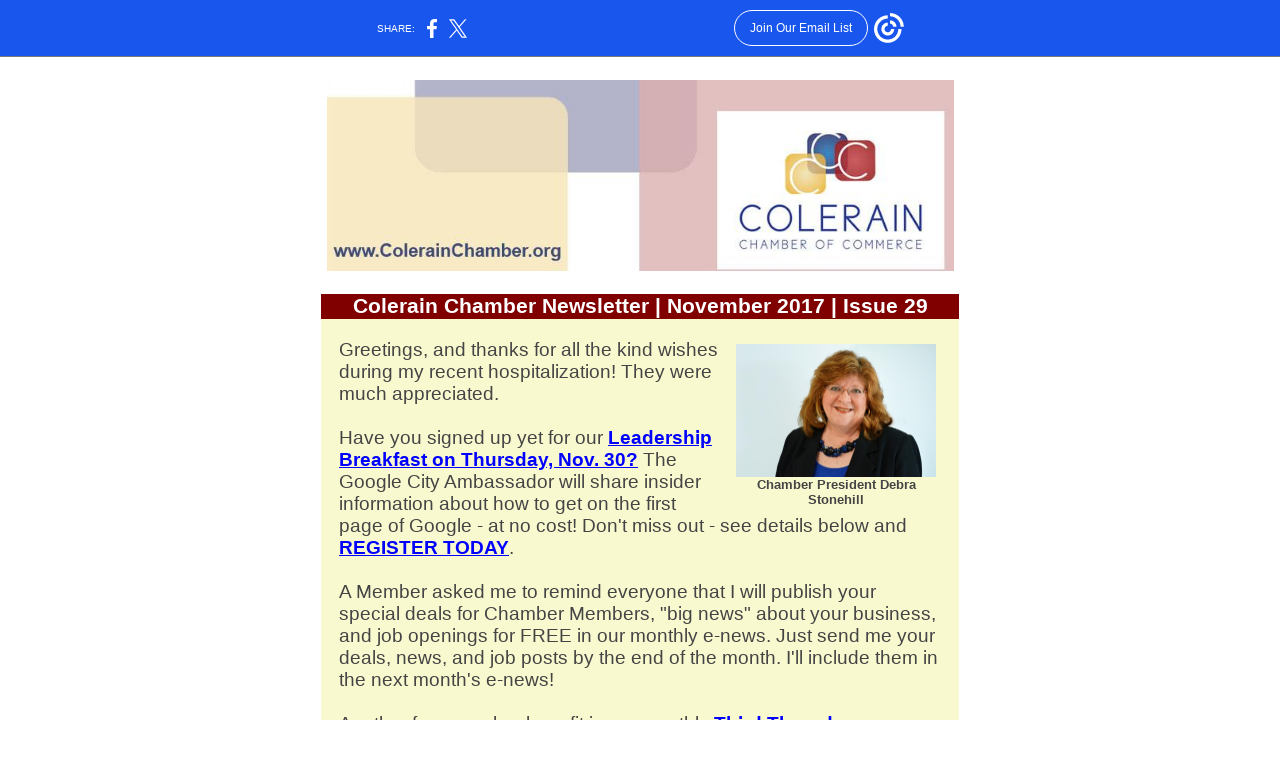

--- FILE ---
content_type: text/html; charset=utf-8
request_url: https://myemail.constantcontact.com/Get-this-insider-info.html?soid=1116482651402&aid=2aqGjCxHroU
body_size: 6858
content:
<html xmlns:fb="http://www.facebook.com/2008/fbml">
 <head>
  <title>Get this insider info</title>
 <script type="text/javascript">
var __plink_targets = {
"linkedin.post": "https://s.rs6.net/t?sid=1116482651402&e=2aqGjCxHroU&c=4&r=1",
"addthis.share": "https://s.rs6.net/t?sid=1116482651402&e=2aqGjCxHroU&c=5&r=1",
"facebook.like": "https://s.rs6.net/t?sid=1116482651402&e=2aqGjCxHroU&c=2&r=0",
"twitter.tweet": "https://s.rs6.net/t?sid=1116482651402&e=2aqGjCxHroU&c=3&r=1",
"x.tweet": "https://s.rs6.net/t?sid=1116482651402&e=2aqGjCxHroU&c=3&r=1",
"facebook.share": "https://s.rs6.net/t?sid=1116482651402&e=2aqGjCxHroU&c=1&r=1",
"facebook.send": "https://s.rs6.net/t?sid=1116482651402&e=2aqGjCxHroU&c=6&r=0",
"permalink.view": "https://s.rs6.net/t?sid=1116482651402&e=2aqGjCxHroU&c=0&r=0"
};
</script>
<script type="text/javascript" src="https://myemail-op.constantcontact.com/page/js/campaignPage.js?soid=kir9yzpab&visitorHost=https%3A%2F%2Fvisitor.constantcontact.com&pageName=Get%20this%20insider%20info"></script>
</head>
 <body topmargin="0" leftmargin="0" rightmargin="0">
  <!--Copyright (c) 1996-2017 Constant Contact. All rights reserved.  Except as permitted under a separate
written agreement with Constant Contact, neither the Constant Contact software, nor any content that appears on any Constant Contact site,
including but not limited to, web pages, newsletters, or templates may be reproduced, republished, repurposed, or distributed without the
prior written permission of Constant Contact.  For inquiries regarding reproduction or distribution of any Constant Contact material, please
contact legal@constantcontact.com.--> 
  <div id="rootDiv" align="center"> 
   <table class="OuterBGColor" style="background-color:#ffffff;" bgcolor="#ffffff" border="0" width="100%" cellspacing="0" cellpadding="0"> 
    <tbody>
     <tr> 
      <td class="TopMarginBGColor" style="padding:0px 0px 0px 0px;" rowspan="1" colspan="1" align="center"> 
       <div class="TemplateMaxWidth" style="margin-left:auto;max-width:640px;margin-right:auto;" align="center"> 
        <table style="margin-left:auto;margin-right:auto;" border="0" width="100%" cellspacing="0" cellpadding="0"> 
         <tbody>
          <tr> 
           <td valign="bottom" rowspan="1" colspan="1"><img height="5" vspace="0" border="0" hspace="0" width="1" alt="" src="https://img.constantcontact.com/letters/images/sys/S.gif"></td> 
           <td class="TopMarginWidth" style="width:640px;" valign="top" rowspan="1" colspan="1" align="center"> 
            <table border="0" width="100%" cellspacing="0" cellpadding="0"> 
             <tbody>
              <tr> 
               <td class="TopMargin" style="padding:0px 0px 0px 0px;" valign="top" width="100%" rowspan="1" colspan="1" align="center"> 
                <table style="display:table;" border="0" width="100%" cellpadding="0" cellspacing="0" id="content_LETTER.BLOCK1">
                 <tbody>
                  <tr>
                   <td class="MainText Logo" style="padding:18px 0px 18px 0px;color:#444444;font-size:12pt;font-family:Calibri,Helvetica,Arial,sans-serif;" valign="top" rowspan="1" colspan="1" align="center"> 
                    <div align="center">
                     <a class="imgCaptionAnchor" rel="nofollow" track="on" shape="rect" href="https://www.colerainchamber.org/" target="_blank"><img height="191" vspace="5" border="0" name="ACCOUNT.IMAGE.148" hspace="5" width="627" alt="Colerain Chamber header" src="http://files.constantcontact.com/a054d83f301/513c8523-024c-466f-8b3d-c8775511712c.jpg?a=1129386461538"></a>
                    </div> </td>
                  </tr>
                 </tbody>
                </table> 
                <table style="background-color:rgb(128, 0, 0);" bgcolor="#800000" border="0" width="100%" cellpadding="0" cellspacing="0" id="content_LETTER.BLOCK2">
                 <tbody>
                  <tr>
                   <td class="TopContent" style="padding:0px 19px 0px 19px;color:rgb(255, 255, 255);font-size:16pt;font-family:Calibri,Helvetica,Arial,sans-serif;" valign="top" rowspan="1" colspan="1" align="center"> 
                    <div>
                     <strong>Colerain Chamber Newsletter |&nbsp;November 2017 | Issue 29</strong>
                    </div> </td>
                  </tr>
                 </tbody>
                </table></td> 
              </tr> 
             </tbody>
            </table> </td> 
           <td valign="bottom" rowspan="1" colspan="1"><img height="5" vspace="0" border="0" hspace="0" width="1" alt="" src="https://img.constantcontact.com/letters/images/sys/S.gif"></td> 
          </tr> 
         </tbody>
        </table> 
       </div> </td> 
     </tr> 
     <tr> 
      <td rowspan="1" colspan="1" align="center"> 
       <div class="TemplateMaxWidth" style="margin-left:auto;max-width:640px;margin-right:auto;" align="center"> 
        <table style="margin-left:auto;margin-right:auto;" border="0" width="100%" cellspacing="0" cellpadding="0"> 
         <tbody>
          <tr> 
           <td valign="bottom" rowspan="1" colspan="1"><img height="5" vspace="0" border="0" hspace="0" width="1" alt="" src="https://img.constantcontact.com/letters/images/sys/S.gif"></td> 
           <td class="TemplateMainWidth" style="width:640px;" valign="top" rowspan="1" colspan="1" align="center"> 
            <table border="0" width="100%" cellspacing="0" cellpadding="0"> 
             <tbody>
              <tr> 
               <td class="OuterBorderBGColor OuterBorder" style="padding:0px 0px 0px 0px;background:transparent;" valign="top" width="100%" rowspan="1" colspan="1" align="center"> 
                <table style="margin-left:auto;margin-right:auto;" border="0" width="100%" cellspacing="0" cellpadding="0"> 
                 <tbody>
                  <tr> 
                   <td class="Top" style="padding:0px 0px 0px 0px;" valign="top" width="100%" rowspan="1" colspan="1" align="center"> 
                    <table style="background-color:rgb(249, 249, 208);display:table;" bgcolor="#f9f9d0" border="0" width="100%" cellpadding="0" cellspacing="0" id="content_LETTER.BLOCK3">
                     <tbody>
                      <tr>
                       <td class="Introduction" style="padding:20px 18px 24px 18px;color:rgb(68, 68, 68);font-size:14pt;font-family:Calibri,Helvetica,Arial,sans-serif;" valign="top" rowspan="1" colspan="1" align="left"> 
                        <table class="imgCaptionTable OneColumnMobile" style="margin-left:5px;text-align:center;" width="200" data-padding-converted="true" cellpadding="0" cellspacing="0" align="right">
                         <tbody>
                          <tr>
                           <td class="SpacerImageContainer mobile-hidden" style="padding-top:5px;padding-left:5px;line-height:1px;height:1px;" height="1" valign="top" width="5" rowspan="1" colspan="1" align="center"><img height="1" vspace="0" border="0" hspace="0" width="5" class="SpacerImage" src="https://imgssl.constantcontact.com/letters/images/sys/S.gif"></td>
                           <td class=" imgCaptionImg" style="padding:5px 5px 0px 0px;" width="100%" rowspan="1" colspan="1"> 
                            <div align="center">
                             <a class="imgCaptionAnchor" rel="nofollow" track="on" shape="rect" href="https://www.colerainchamber.org/join-the-chamber/chamber-staff/" target="_blank"><img height="133" vspace="0" border="0" name="ACCOUNT.IMAGE.2" hspace="0" width="200" src="http://files.constantcontact.com/a054d83f301/442f41f5-d7ad-4674-a558-e3aa4d25b374.jpg?a=1129386461538"></a>
                            </div> </td>
                          </tr>
                          <tr>
                           <td class="SpacerImageContainer mobile-hidden" style="padding-top:5px;padding-left:5px;line-height:1px;height:1px;" height="1" valign="top" width="5" rowspan="1" colspan="1" align="center"><img height="1" vspace="0" border="0" hspace="0" width="5" class="SpacerImage" src="https://imgssl.constantcontact.com/letters/images/sys/S.gif"></td>
                           <td class="imgCaptionText" style="color:rgb(68, 68, 68);font-weight:400;padding-bottom:5px;font-size:10pt;font-family:Calibri,Helvetica,Arial,sans-serif;font-style:normal;text-align:center;padding-right:5px;" rowspan="1" colspan="1"><strong>Chamber President Debra Stonehill</strong></td>
                          </tr>
                         </tbody>
                        </table> 
                        <div> 
                         <div> 
                          <div> 
                           <div>
                            <span> 
                             <div> 
                              <div>
                               <span> 
                                <div>
                                 <span> 
                                  <div>
                                   <span>Greetings, and thanks for all the kind wishes during my recent hospitalization! They were much appreciated.</span>
                                  </div> 
                                  <div>
                                   <span>&nbsp;</span>
                                  </div> 
                                  <div>
                                   <span>Have you signed up yet for our <strong><a style="color:blue;text-decoration:underline;" rel="nofollow" track="on" shape="rect" href="http://business.colerainchamber.org/events/details/leadership-breakfast-get-on-the-first-page-of-google-with-no-ad-spending-483" linktype="1" target="_blank">Leadership Breakfast on Thursday, Nov. 30?</a></strong>&nbsp;The Google City Ambassador will&nbsp;share insider information about how to get on the first page of Google - at no cost! Don't miss out - see&nbsp;details below and <a style="color:blue;font-weight:bold;text-decoration:underline;" rel="nofollow" track="on" shape="rect" href="http://business.colerainchamber.org/events/details/leadership-breakfast-get-on-the-first-page-of-google-with-no-ad-spending-483" linktype="1" target="_blank">REGISTER TODAY</a>.</span>
                                  </div> 
                                  <div>
                                   <span>&nbsp;</span>
                                  </div> 
                                  <div>
                                   <span>A Member asked me to remind everyone that I will publish your special deals for Chamber Members, "big news" about your business, and job openings for FREE in our monthly e-news. Just send me your deals, news, and job posts by the end of the month. I'll include them in the next month's e-news!</span>
                                  </div> 
                                  <div>
                                   <span>&nbsp;</span>
                                  </div> 
                                  <div>
                                   <span>Another free member benefit is our monthly <a style="color:blue;font-weight:bold;text-decoration:underline;" rel="nofollow" track="on" shape="rect" href="http://business.colerainchamber.org/events/details/third-thursday-networking-nov-16-355" linktype="1" target="_blank">Third Thursday Networking</a>. It's THIS Thursday at Cheddar's; be sure to drop by!</span>
                                  </div> </span>
                                </div> </span> 
                               <br>
                              </div> 
                             </div> </span>
                           </div> 
                          </div> 
                         </div> 
                        </div> </td>
                      </tr>
                      <tr style="display:none;">
                       <td style="color:rgb(0, 0, 0);font-size:4px;line-height:1px;" rowspan="1" colspan="1"><img height="1" style="display: none;" width="275" src="https://imgssl.constantcontact.com/letters/images/1101116784221/H.gif" align="left"><img height="1" vspace="0" border="0" hspace="0" style="display: block;" width="275" src="https://imgssl.constantcontact.com/letters/images/1101116784221/H.gif"></td>
                      </tr>
                     </tbody>
                    </table> 
                    <table border="0" width="100%" cellspacing="0" cellpadding="0"> 
                     <tbody>
                      <tr> 
                       <td class="Spacer" style="padding-bottom:16px;line-height:1px;height:1px;" height="1" valign="top" rowspan="1" colspan="1" align="center"><img height="1" vspace="0" border="0" hspace="0" width="5" style="display: block;" alt="" src="https://img.constantcontact.com/letters/images/sys/S.gif"></td> 
                      </tr> 
                     </tbody>
                    </table> 
                    <table style="background-color:rgb(128, 0, 0);" bgcolor="#800000" border="0" width="100%" cellpadding="0" cellspacing="0" id="content_LETTER.BLOCK5">
                     <tbody>
                      <tr>
                       <td class="ContentBorderBGColor" style="background-color:#aaaaaa;color:rgb(0, 0, 0);" bgcolor="#aaaaaa" rowspan="1" colspan="1"><strong><img height="5" vspace="0" border="0" hspace="0" style="display: block;" width="1" src="https://imgssl.constantcontact.com/letters/images/sys/S.gif"></strong></td>
                       <td class="MainText HeadingBGColor" style="background-color:#202358;color:#444444;font-size:12pt;font-family:Calibri,Helvetica,Arial,sans-serif;" bgcolor="#202358" valign="top" width="100%" rowspan="1" colspan="1" align="center"> 
                        <table class="CC_NoEdit" style="margin:0px 0px 0px 0px;" border="0" width="100%" cellpadding="0" cellspacing="0">
                         <tbody>
                          <tr>
                           <td class="Heading" style="padding:9px 18px 8px 18px;color:rgb(255, 255, 255);font-size:16pt;font-family:Calibri,Helvetica,Arial,sans-serif;" valign="top" rowspan="1" colspan="1" align="left"> 
                            <div>
                             <strong>Next Event:&nbsp;<span>Leadership Breakfast - Get on the First Page of Google</span></strong>
                            </div> </td>
                          </tr>
                          <tr style="display:none;">
                           <td style="color:rgb(68, 68, 68);font-size:4px;line-height:1px;" rowspan="1" colspan="1"><strong><img height="1" style="display: none;" width="275" src="https://imgssl.constantcontact.com/letters/images/1101116784221/H.gif" align="left"><img height="1" vspace="0" border="0" hspace="0" style="display: block;" width="275" src="https://imgssl.constantcontact.com/letters/images/1101116784221/H.gif"></strong></td>
                          </tr>
                         </tbody>
                        </table> </td>
                       <td class="ContentBorderBGColor" style="background-color:#aaaaaa;color:rgb(0, 0, 0);" bgcolor="#aaaaaa" rowspan="1" colspan="1"><strong><img height="5" vspace="0" border="0" hspace="0" style="display: block;" width="1" src="https://imgssl.constantcontact.com/letters/images/sys/S.gif"></strong></td>
                      </tr>
                     </tbody>
                    </table> 
                    <table style="display:table;" border="0" width="100%" cellpadding="0" cellspacing="0" id="content_LETTER.BLOCK6">
                     <tbody>
                      <tr>
                       <td class="ContentBorderBGColor" style="background-color:#aaaaaa;color:rgb(0, 0, 0);" bgcolor="#aaaaaa" rowspan="1" colspan="1"><strong><img height="5" vspace="0" border="0" hspace="0" style="display: block;" width="1" src="https://imgssl.constantcontact.com/letters/images/sys/S.gif"></strong></td>
                       <td class="MainText ContentBGColor" style="background-color:#ffffff;color:#444444;font-size:12pt;font-family:Calibri,Helvetica,Arial,sans-serif;" bgcolor="#ffffff" valign="top" width="100%" rowspan="1" colspan="1" align="center"> 
                        <table class="CC_NoEdit" style="margin:0px 0px 0px 0px;" border="0" width="100%" cellpadding="0" cellspacing="0">
                         <tbody>
                          <tr>
                           <td class="MainText Content" style="padding:8px 18px 9px 18px;color:#444444;font-size:12pt;font-family:Calibri,Helvetica,Arial,sans-serif;" valign="top" rowspan="1" colspan="1" align="left"> 
                            <div style="font-size:14pt;"> 
                             <div> 
                              <div>
                               <span> 
                                <div> 
                                 <div>
                                  <a class="imgCaptionAnchor" rel="nofollow" track="on" shape="rect" href="https://business.colerainchamber.org/events/details/leadership-breakfast-get-on-the-first-page-of-google-with-no-ad-spending-483" target="_blank"><img class="cc-image-resize" height="66" vspace="5" border="0" name="ACCOUNT.IMAGE.188" hspace="5" width="200" src="http://files.constantcontact.com/a054d83f301/82733be4-cbeb-4a85-bf9c-eb9a885fefbd.png?a=1129386461538" align="right"></a> 
                                  <span>Would you like to show up on the first page of Google when potential customers are doing an online search? How about doing it with NO ad spending? Learn how at our <a style="color:blue;font-weight:bold;text-decoration:underline;" rel="nofollow" track="on" shape="rect" href="http://business.colerainchamber.org/events/details/leadership-breakfast-get-on-the-first-page-of-google-with-no-ad-spending-483" linktype="1" target="_blank">Leadership Breakfast on Thursday, Nov. 30, at 8 am</a>. Our expert presenter will also provide tips about how to use YouTube to build your business.</span> 
                                  <div>
                                   <span>&nbsp;</span>
                                  </div> 
                                  <div>
                                   <strong>Advance registration is required by Nov. 28</strong>
                                   <span>, or sooner if spaces are&nbsp;filled. Don't delay!</span>
                                  </div> 
                                 </div> 
                                 <div>
                                  <span>&nbsp;</span>
                                 </div> 
                                 <br>
                                </div> </span>
                              </div> 
                             </div> 
                            </div> 
                            <div> 
                             <table class="ButtonBGColor CC_NoEdit" style="background-color:#fac44f;margin:0px 0px 0px 0px;width:auto !important;" bgcolor="#fac44f" border="0" cellpadding="0" cellspacing="0">
                              <tbody>
                               <tr>
                                <td class="ButtonText Button" style="padding:8px 17px 9px 18px;color:#275388;font-size:16pt;font-family:Calibri,Helvetica,Arial,sans-serif;" valign="top" rowspan="1" colspan="1" align="center"> 
                                 <div>
                                  <a style="color:blue;font-weight:bold;text-decoration:underline;" rel="nofollow" track="on" shape="rect" href="http://business.colerainchamber.org/events/details/leadership-breakfast-get-on-the-first-page-of-google-with-no-ad-spending-483" linktype="1" target="_blank">Register Now</a>
                                 </div> </td>
                                <td style="color:rgb(68, 68, 68);" rowspan="1" colspan="1"></td>
                               </tr>
                              </tbody>
                             </table> 
                            </div> 
                            <div>
                             &nbsp;
                             <br>
                            </div> </td>
                          </tr>
                          <tr style="display:none;">
                           <td style="color:rgb(68, 68, 68);font-size:4px;line-height:1px;" rowspan="1" colspan="1"><img height="1" style="display: none;" width="275" src="https://imgssl.constantcontact.com/letters/images/1101116784221/H.gif" align="left"><img height="1" vspace="0" border="0" hspace="0" style="display: block;" width="275" src="https://imgssl.constantcontact.com/letters/images/1101116784221/H.gif"></td>
                          </tr>
                         </tbody>
                        </table> </td>
                       <td class="ContentBorderBGColor" style="background-color:#aaaaaa;color:rgb(0, 0, 0);" bgcolor="#aaaaaa" rowspan="1" colspan="1"><img height="5" vspace="0" border="0" hspace="0" style="display: block;" width="1" src="https://imgssl.constantcontact.com/letters/images/sys/S.gif"></td>
                      </tr>
                     </tbody>
                    </table>
                    <table style="background-color:rgb(128, 0, 0);" bgcolor="#800000" border="0" width="100%" cellpadding="0" cellspacing="0" id="content_LETTER.BLOCK45">
                     <tbody>
                      <tr>
                       <td class="ContentBorderBGColor" style="background-color:#aaaaaa;color:rgb(0, 0, 0);" bgcolor="#aaaaaa" rowspan="1" colspan="1"><strong><img height="5" vspace="0" border="0" hspace="0" style="display: block;" width="1" src="https://imgssl.constantcontact.com/letters/images/sys/S.gif"></strong></td>
                       <td class="MainText HeadingBGColor" style="background-color:#202358;color:#444444;font-size:12pt;font-family:Calibri,Helvetica,Arial,sans-serif;" bgcolor="#202358" valign="top" width="100%" rowspan="1" colspan="1" align="center"> 
                        <table class="CC_NoEdit" style="margin:0px 0px 0px 0px;" border="0" width="100%" cellpadding="0" cellspacing="0">
                         <tbody>
                          <tr>
                           <td class="Heading" style="padding:9px 18px 8px 18px;color:rgb(255, 255, 255);font-size:16pt;font-family:Calibri,Helvetica,Arial,sans-serif;" valign="top" rowspan="1" colspan="1" align="left"> 
                            <div>
                             <span><strong><span>Holiday Party: Thursday, Dec. 14 at Northgate Mall </span></strong></span>
                            </div> </td>
                          </tr>
                          <tr style="display:none;">
                           <td style="color:rgb(68, 68, 68);font-size:4px;line-height:1px;" rowspan="1" colspan="1"><strong><img height="1" style="display: none;" width="275" src="https://imgssl.constantcontact.com/letters/images/1101116784221/H.gif" align="left"><img height="1" vspace="0" border="0" hspace="0" style="display: block;" width="275" src="https://imgssl.constantcontact.com/letters/images/1101116784221/H.gif"></strong></td>
                          </tr>
                         </tbody>
                        </table> </td>
                       <td class="ContentBorderBGColor" style="background-color:#aaaaaa;color:rgb(0, 0, 0);" bgcolor="#aaaaaa" rowspan="1" colspan="1"><strong><img height="5" vspace="0" border="0" hspace="0" style="display: block;" width="1" src="https://imgssl.constantcontact.com/letters/images/sys/S.gif"></strong></td>
                      </tr>
                     </tbody>
                    </table>
                    <table style="display:table;" border="0" width="100%" cellpadding="0" cellspacing="0" id="content_LETTER.BLOCK8">
                     <tbody>
                      <tr>
                       <td class="ContentBorderBGColor" style="background-color:#aaaaaa;color:rgb(0, 0, 0);" bgcolor="#aaaaaa" rowspan="1" colspan="1"><strong><img height="5" vspace="0" border="0" hspace="0" style="display: block;" width="1" src="https://imgssl.constantcontact.com/letters/images/sys/S.gif"></strong></td>
                       <td class="MainText ContentBGColor" style="background-color:#ffffff;color:#444444;font-size:12pt;font-family:Calibri,Helvetica,Arial,sans-serif;" bgcolor="#ffffff" valign="top" width="100%" rowspan="1" colspan="1" align="center"> 
                        <table class="CC_NoEdit" style="margin:0px 0px 0px 0px;" border="0" width="100%" cellpadding="0" cellspacing="0">
                         <tbody>
                          <tr>
                           <td class="MainText Content" style="padding:8px 18px 9px 18px;color:#444444;font-size:12pt;font-family:Calibri,Helvetica,Arial,sans-serif;" valign="top" rowspan="1" colspan="1" align="left"> 
                            <div style="font-size:14pt;"> 
                             <div> 
                              <div>
                               <span> 
                                <div> 
                                 <div> 
                                  <div> 
                                   <div>
                                    <span>All Colerain Chamber Members are <a class="imgCaptionAnchor" rel="nofollow" track="on" shape="rect" href="https://business.colerainchamber.org/events/details/2017-chamber-holiday-party-484" target="_blank"><img class="cc-image-resize" height="211" vspace="5" border="0" name="ACCOUNT.IMAGE.92" hspace="5" width="300" src="http://files.constantcontact.com/a054d83f301/42a4707e-882d-4080-adf6-d36fc3abefc9.jpg?a=1129386461538" align="right"></a> invited to our <a style="color:blue;font-weight:bold;text-decoration:underline;" rel="nofollow" track="on" shape="rect" href="http://business.colerainchamber.org/events/details/2017-chamber-holiday-party-484" linktype="1" target="_blank">Holiday Party on Thursday, Dec. 14</a>, starting at 5:30 pm. We'll enjoy fun activities, delicious hors d'oeuvres and desserts,&nbsp;as well as&nbsp;beer and wine. And it's all FREE, thanks to our generous sponsor, Northgate Mall.</span>
                                   </div> 
                                   <div>
                                    <span>&nbsp;</span>
                                   </div> 
                                   <div>
                                    <span>If you've attended in the past, you know how much fun this is. If you haven't, now's your chance to get in on a great time! <strong>Be sure to register by Dec. 12</strong> because advance registration is required. </span>
                                   </div> 
                                  </div> 
                                 </div> 
                                 <div>
                                  <span>&nbsp;</span>
                                 </div> 
                                 <br>
                                </div> </span>
                              </div> 
                             </div> 
                            </div> 
                            <div> 
                             <table class="ButtonBGColor CC_NoEdit" style="background-color:#fac44f;margin:0px 0px 0px 0px;width:auto !important;" bgcolor="#fac44f" border="0" cellpadding="0" cellspacing="0">
                              <tbody>
                               <tr>
                                <td class="ButtonText Button" style="padding:8px 17px 9px 18px;color:#275388;font-size:16pt;font-family:Calibri,Helvetica,Arial,sans-serif;" valign="top" rowspan="1" colspan="1" align="center"> 
                                 <div>
                                  <a style="color:blue;font-weight:bold;text-decoration:underline;" rel="nofollow" track="on" shape="rect" href="http://business.colerainchamber.org/events/details/2017-chamber-holiday-party-484" linktype="1" target="_blank">Register Now</a>
                                 </div> </td>
                                <td style="color:rgb(68, 68, 68);" rowspan="1" colspan="1"></td>
                               </tr>
                              </tbody>
                             </table> 
                            </div> 
                            <div>
                             &nbsp;
                             <br>
                            </div> </td>
                          </tr>
                          <tr style="display:none;">
                           <td style="color:rgb(68, 68, 68);font-size:4px;line-height:1px;" rowspan="1" colspan="1"><img height="1" style="display: none;" width="275" src="https://imgssl.constantcontact.com/letters/images/1101116784221/H.gif" align="left"><img height="1" vspace="0" border="0" hspace="0" style="display: block;" width="275" src="https://imgssl.constantcontact.com/letters/images/1101116784221/H.gif"></td>
                          </tr>
                         </tbody>
                        </table> </td>
                       <td class="ContentBorderBGColor" style="background-color:#aaaaaa;color:rgb(0, 0, 0);" bgcolor="#aaaaaa" rowspan="1" colspan="1"><img height="5" vspace="0" border="0" hspace="0" style="display: block;" width="1" src="https://imgssl.constantcontact.com/letters/images/sys/S.gif"></td>
                      </tr>
                     </tbody>
                    </table>
                    <table style="background-color:rgb(128, 0, 0);" bgcolor="#800000" border="0" width="100%" cellpadding="0" cellspacing="0" id="content_LETTER.BLOCK39">
                     <tbody>
                      <tr>
                       <td class="ContentBorderBGColor" style="background-color:#aaaaaa;color:rgb(0, 0, 0);" bgcolor="#aaaaaa" rowspan="1" colspan="1"><strong><img height="5" vspace="0" border="0" hspace="0" style="display: block;" width="1" src="https://imgssl.constantcontact.com/letters/images/sys/S.gif"></strong></td>
                       <td class="MainText HeadingBGColor" style="background-color:#202358;color:#444444;font-size:12pt;font-family:Calibri,Helvetica,Arial,sans-serif;" bgcolor="#202358" valign="top" width="100%" rowspan="1" colspan="1" align="center"> 
                        <table class="CC_NoEdit" style="margin:0px 0px 0px 0px;" border="0" width="100%" cellpadding="0" cellspacing="0">
                         <tbody>
                          <tr>
                           <td class="Heading" style="padding:9px 18px 8px 18px;color:rgb(255, 255, 255);font-size:18pt;font-family:Calibri,Helvetica,Arial,sans-serif;" valign="top" rowspan="1" colspan="1" align="left"> 
                            <div>
                             <strong>New Members</strong>
                            </div> </td>
                          </tr>
                          <tr style="display:none;">
                           <td style="color:rgb(68, 68, 68);font-size:4px;line-height:1px;" rowspan="1" colspan="1"><strong><img height="1" style="display: none;" width="275" src="https://imgssl.constantcontact.com/letters/images/1101116784221/H.gif" align="left"><img height="1" vspace="0" border="0" hspace="0" style="display: block;" width="275" src="https://imgssl.constantcontact.com/letters/images/1101116784221/H.gif"></strong></td>
                          </tr>
                         </tbody>
                        </table> </td>
                       <td class="ContentBorderBGColor" style="background-color:#aaaaaa;color:rgb(0, 0, 0);" bgcolor="#aaaaaa" rowspan="1" colspan="1"><strong><img height="5" vspace="0" border="0" hspace="0" style="display: block;" width="1" src="https://imgssl.constantcontact.com/letters/images/sys/S.gif"></strong></td>
                      </tr>
                     </tbody>
                    </table>
                    <table style="display:table;" border="0" width="100%" cellpadding="0" cellspacing="0" id="content_LETTER.BLOCK28">
                     <tbody>
                      <tr>
                       <td class="ContentBorderBGColor" style="background-color:#aaaaaa;color:rgb(0, 0, 0);" bgcolor="#aaaaaa" rowspan="1" colspan="1"><img height="5" vspace="0" border="0" hspace="0" style="display: block;" width="1" src="https://imgssl.constantcontact.com/letters/images/sys/S.gif"></td>
                       <td class="MainText ContentBGColor" style="background-color:#ffffff;color:#444444;font-size:12pt;font-family:Calibri,Helvetica,Arial,sans-serif;" bgcolor="#ffffff" valign="top" width="100%" rowspan="1" colspan="1" align="center"> 
                        <table class="CC_NoEdit" style="margin:0px 0px 0px 0px;" border="0" width="100%" cellpadding="0" cellspacing="0">
                         <tbody>
                          <tr>
                           <td class="MainText Content" style="padding:8px 18px 9px 18px;color:#444444;font-size:12pt;font-family:Calibri,Helvetica,Arial,sans-serif;" valign="top" rowspan="1" colspan="1" align="left"> 
                            <div style="font-size:14pt;">
                             Please welcome our newest members: &nbsp;
                            </div> <a class="imgCaptionAnchor" rel="nofollow" track="on" shape="rect" href="https://business.colerainchamber.org/member/NewMemberApp/" target="_blank"><img class="cc-image-resize" height="106" vspace="5" border="0" name="ACCOUNT.IMAGE.147" hspace="5" width="125" src="http://files.constantcontact.com/a054d83f301/9286be33-4f95-41b8-8946-1dec8ce20e6b.jpg?a=1129386461538" align="right"></a> 
                            <div style="font-size:14pt;">
                             &nbsp;
                             <strong>&nbsp;</strong>
                            </div> 
                            <div style="font-size:14pt;"> 
                             <div> 
                              <div>
                               <strong> 
                                <div> 
                                 <div>
                                  <span> 
                                   <div>
                                    <span><a style="color:blue;font-weight:bold;text-decoration:underline;" rel="nofollow" track="on" shape="rect" href="http://www.abceclc.com/" linktype="1" target="_blank">ABC Early Childhood Learning Center</a></span>
                                   </div> 
                                   <div>
                                    <span>&nbsp;</span>
                                   </div> 
                                   <div>
                                    <span>Kiwanis Club of Colerain Township</span>
                                   </div> 
                                   <div>
                                    <span>&nbsp;</span>
                                   </div> 
                                   <div>
                                    <span><a style="color:blue;font-weight:bold;text-decoration:underline;" rel="nofollow" track="on" shape="rect" href="http://twinspirephotography.com/" linktype="1" target="_blank">Twin Spire&nbsp;Photography</a></span>
                                   </div> </span>
                                 </div> 
                                 <br>
                                </div> </strong>
                              </div> 
                             </div> 
                            </div> </td>
                          </tr>
                          <tr style="display:none;">
                           <td style="color:rgb(68, 68, 68);font-size:4px;line-height:1px;" rowspan="1" colspan="1"><img height="1" style="display: none;" width="275" src="https://imgssl.constantcontact.com/letters/images/1101116784221/H.gif" align="left"><img height="1" vspace="0" border="0" hspace="0" style="display: block;" width="275" src="https://imgssl.constantcontact.com/letters/images/1101116784221/H.gif"></td>
                          </tr>
                         </tbody>
                        </table> </td>
                       <td class="ContentBorderBGColor" style="background-color:#aaaaaa;color:rgb(0, 0, 0);" bgcolor="#aaaaaa" rowspan="1" colspan="1"><img height="5" vspace="0" border="0" hspace="0" style="display: block;" width="1" src="https://imgssl.constantcontact.com/letters/images/sys/S.gif"></td>
                      </tr>
                     </tbody>
                    </table>
                    <table style="background-color:rgb(32, 35, 88);" bgcolor="#202358" border="0" width="100%" cellpadding="0" cellspacing="0" id="content_LETTER.BLOCK43">
                     <tbody>
                      <tr>
                       <td class="ContentBorderBGColor" style="background-color:#aaaaaa;color:rgb(0, 0, 0);" bgcolor="#aaaaaa" rowspan="1" colspan="1"><img height="5" vspace="0" border="0" hspace="0" style="display: block;" width="1" src="https://imgssl.constantcontact.com/letters/images/sys/S.gif"></td>
                       <td class="MainText HeadingBGColor" style="background-color:#202358;color:#444444;font-size:12pt;font-family:Calibri,Helvetica,Arial,sans-serif;" bgcolor="#202358" valign="top" width="100%" rowspan="1" colspan="1" align="center"> 
                        <table class="CC_NoEdit" style="margin:0px 0px 0px 0px;" border="0" width="100%" cellpadding="0" cellspacing="0">
                         <tbody>
                          <tr>
                           <td class="Heading" style="padding:9px 18px 8px 18px;color:rgb(255, 255, 255);font-size:18pt;font-family:Calibri,Helvetica,Arial,sans-serif;" valign="top" rowspan="1" colspan="1" align="left"> 
                            <div>
                             <strong>Member Deals</strong>
                            </div> </td>
                          </tr>
                          <tr style="display:none;">
                           <td style="color:rgb(68, 68, 68);font-size:4px;line-height:1px;" rowspan="1" colspan="1"><img height="1" style="display: none;" width="275" src="https://imgssl.constantcontact.com/letters/images/1101116784221/H.gif" align="left"><img height="1" vspace="0" border="0" hspace="0" style="display: block;" width="275" src="https://imgssl.constantcontact.com/letters/images/1101116784221/H.gif"></td>
                          </tr>
                         </tbody>
                        </table> </td>
                       <td class="ContentBorderBGColor" style="background-color:#aaaaaa;color:rgb(0, 0, 0);" bgcolor="#aaaaaa" rowspan="1" colspan="1"><img height="5" vspace="0" border="0" hspace="0" style="display: block;" width="1" src="https://imgssl.constantcontact.com/letters/images/sys/S.gif"></td>
                      </tr>
                     </tbody>
                    </table>
                    <table border="0" width="100%" cellpadding="0" cellspacing="0" id="content_LETTER.BLOCK15">
                     <tbody>
                      <tr>
                       <td class="ContentBorderBGColor" style="background-color:#aaaaaa;color:rgb(0, 0, 0);" bgcolor="#aaaaaa" rowspan="1" colspan="1"><strong><img height="5" vspace="0" border="0" hspace="0" style="display: block;" width="1" src="https://imgssl.constantcontact.com/letters/images/sys/S.gif"></strong></td>
                       <td class="MainText ContentBGColor" style="background-color:#ffffff;color:#444444;font-size:12pt;font-family:Calibri,Helvetica,Arial,sans-serif;" bgcolor="#ffffff" valign="top" width="100%" rowspan="1" colspan="1" align="center"> 
                        <table class="CC_NoEdit" style="margin:0px 0px 0px 0px;" border="0" width="100%" cellpadding="0" cellspacing="0">
                         <tbody>
                          <tr>
                           <td class="MainText Content" style="padding:8px 18px 9px 18px;color:#444444;font-size:12pt;font-family:Calibri,Helvetica,Arial,sans-serif;" valign="top" rowspan="1" colspan="1" align="left"><strong><img height="1" vspace="0" border="0" hspace="0" style="display: block;" width="170" src="https://imgssl.constantcontact.com/letters/images/1101116784221/T.png"></strong> 
                            <div style="text-align:left;"> 
                             <div style="font-size:14pt;"> 
                              <div> 
                               <div> 
                                <div> 
                                 <div>
                                  <span> 
                                   <div> 
                                    <div> 
                                     <div> 
                                      <div>
                                       <span> 
                                        <div> 
                                         <div>
                                          <span><strong>Book a BB Riverboats or Current Catering Holiday Party</strong> </span>
                                          <span>(for 15-500 guests)&nbsp;now through January and receive a VIP experience for two on a BB Riverboats Dinner Cruise ($150 value).&nbsp;Contact Rick Menninger at <br>859-292-2972 or <a style="color:blue;font-weight:bold;text-decoration:underline;" rel="nofollow" shape="rect" href="mailto:rickm@bbriverboats.com" linktype="2" target="_blank"> rickm@bbriverboats.com</a>.</span>
                                         </div> 
                                        </div> </span>
                                      </div> 
                                      <br>
                                     </div> 
                                    </div> 
                                   </div> </span>
                                 </div> 
                                </div> 
                               </div> 
                              </div> 
                             </div> 
                            </div> </td>
                          </tr>
                          <tr style="display:none;">
                           <td style="color:rgb(68, 68, 68);font-size:4px;line-height:1px;" rowspan="1" colspan="1"><img height="1" style="display: none;" width="275" src="https://imgssl.constantcontact.com/letters/images/1101116784221/H.gif" align="left"><img height="1" vspace="0" border="0" hspace="0" style="display: block;" width="275" src="https://imgssl.constantcontact.com/letters/images/1101116784221/H.gif"></td>
                          </tr>
                         </tbody>
                        </table> </td>
                       <td class="ContentBorderBGColor" style="background-color:#aaaaaa;color:rgb(0, 0, 0);" bgcolor="#aaaaaa" rowspan="1" colspan="1"><img height="5" vspace="0" border="0" hspace="0" style="display: block;" width="1" src="https://imgssl.constantcontact.com/letters/images/sys/S.gif"></td>
                      </tr>
                     </tbody>
                    </table>
                    <table style="background-color:rgb(32, 35, 88);" bgcolor="#202358" border="0" width="100%" cellpadding="0" cellspacing="0" id="content_LETTER.BLOCK14">
                     <tbody>
                      <tr>
                       <td class="ContentBorderBGColor" style="background-color:#aaaaaa;color:rgb(0, 0, 0);" bgcolor="#aaaaaa" rowspan="1" colspan="1"><img height="5" vspace="0" border="0" hspace="0" style="display: block;" width="1" src="https://imgssl.constantcontact.com/letters/images/sys/S.gif"></td>
                       <td class="MainText HeadingBGColor" style="background-color:#202358;color:#444444;font-size:12pt;font-family:Calibri,Helvetica,Arial,sans-serif;" bgcolor="#202358" valign="top" width="100%" rowspan="1" colspan="1" align="center"> 
                        <table class="CC_NoEdit" style="margin:0px 0px 0px 0px;" border="0" width="100%" cellpadding="0" cellspacing="0">
                         <tbody>
                          <tr>
                           <td class="Heading" style="padding:9px 18px 8px 18px;color:rgb(255, 255, 255);font-size:18pt;font-family:Calibri,Helvetica,Arial,sans-serif;" valign="top" rowspan="1" colspan="1" align="left"> 
                            <div>
                             <strong>Member News</strong>
                            </div> </td>
                          </tr>
                          <tr style="display:none;">
                           <td style="color:rgb(68, 68, 68);font-size:4px;line-height:1px;" rowspan="1" colspan="1"><img height="1" style="display: none;" width="275" src="https://imgssl.constantcontact.com/letters/images/1101116784221/H.gif" align="left"><img height="1" vspace="0" border="0" hspace="0" style="display: block;" width="275" src="https://imgssl.constantcontact.com/letters/images/1101116784221/H.gif"></td>
                          </tr>
                         </tbody>
                        </table> </td>
                       <td class="ContentBorderBGColor" style="background-color:#aaaaaa;color:rgb(0, 0, 0);" bgcolor="#aaaaaa" rowspan="1" colspan="1"><img height="5" vspace="0" border="0" hspace="0" style="display: block;" width="1" src="https://imgssl.constantcontact.com/letters/images/sys/S.gif"></td>
                      </tr>
                     </tbody>
                    </table>
                    <table style="display:table;" border="0" width="100%" cellpadding="0" cellspacing="0" id="content_LETTER.BLOCK48">
                     <tbody>
                      <tr>
                       <td class="ContentBorderBGColor" style="background-color:#aaaaaa;color:rgb(0, 0, 0);" bgcolor="#aaaaaa" rowspan="1" colspan="1"><strong><img height="5" vspace="0" border="0" hspace="0" style="display: block;" width="1" src="https://imgssl.constantcontact.com/letters/images/sys/S.gif"></strong></td>
                       <td class="MainText ContentBGColor" style="background-color:#ffffff;color:#444444;font-size:12pt;font-family:Calibri,Helvetica,Arial,sans-serif;" bgcolor="#ffffff" valign="top" width="100%" rowspan="1" colspan="1" align="center"> 
                        <table class="CC_NoEdit" style="margin:0px 0px 0px 0px;" border="0" width="100%" cellpadding="0" cellspacing="0">
                         <tbody>
                          <tr>
                           <td class="MainText Content" style="padding:8px 18px 9px 18px;color:#444444;font-size:12pt;font-family:Calibri,Helvetica,Arial,sans-serif;" valign="top" rowspan="1" colspan="1" align="left"><a class="imgCaptionAnchor" rel="nofollow" track="on" shape="rect" href="https://business.colerainchamber.org/list/" target="_blank"><img height="99" vspace="5" border="0" name="ACCOUNT.IMAGE.198" hspace="5" width="175" src="http://files.constantcontact.com/a054d83f301/05317edd-f096-4ac3-8e60-a03066ededf0.jpg?a=1129386461538" align="right"></a> <strong><img height="1" vspace="0" border="0" hspace="0" style="display: block;" width="170" src="https://imgssl.constantcontact.com/letters/images/1101116784221/T.png"></strong> 
                            <div style="text-align:left;"> 
                             <div style="font-size:14pt;"> 
                              <div> 
                               <div> 
                                <div> 
                                 <div>
                                  <span> 
                                   <div> 
                                    <div> 
                                     <div> 
                                      <div>
                                       <span> 
                                        <div> 
                                         <div>
                                          <span>Volunteers are needed </span>
                                          <span>to help staff the annual "Game of Life"&nbsp;at Colerain and Northwest High Schools. <a style="color:blue;font-weight:bold;text-decoration:underline;" rel="nofollow" track="on" shape="rect" href="http://www.colerainchamber.org/wp-content/uploads/2015/02/Volunteers-Finance-101-in-2017.pdf" linktype="1" target="_blank">Get more info</a>. </span>
                                         </div> 
                                        </div> </span>
                                      </div> 
                                      <br>
                                     </div> 
                                    </div> 
                                   </div> </span>
                                 </div> 
                                </div> 
                               </div> 
                              </div> 
                             </div> 
                            </div> </td>
                          </tr>
                          <tr style="display:none;">
                           <td style="color:rgb(68, 68, 68);font-size:4px;line-height:1px;" rowspan="1" colspan="1"><img height="1" style="display: none;" width="275" src="https://imgssl.constantcontact.com/letters/images/1101116784221/H.gif" align="left"><img height="1" vspace="0" border="0" hspace="0" style="display: block;" width="275" src="https://imgssl.constantcontact.com/letters/images/1101116784221/H.gif"></td>
                          </tr>
                         </tbody>
                        </table> </td>
                       <td class="ContentBorderBGColor" style="background-color:#aaaaaa;color:rgb(0, 0, 0);" bgcolor="#aaaaaa" rowspan="1" colspan="1"><img height="5" vspace="0" border="0" hspace="0" style="display: block;" width="1" src="https://imgssl.constantcontact.com/letters/images/sys/S.gif"></td>
                      </tr>
                     </tbody>
                    </table>
                    <table style="background-color:rgb(32, 35, 88);" bgcolor="#202358" border="0" width="100%" cellpadding="0" cellspacing="0" id="content_LETTER.BLOCK47">
                     <tbody>
                      <tr>
                       <td class="ContentBorderBGColor" style="background-color:#aaaaaa;color:rgb(0, 0, 0);" bgcolor="#aaaaaa" rowspan="1" colspan="1"><img height="5" vspace="0" border="0" hspace="0" style="display: block;" width="1" src="https://imgssl.constantcontact.com/letters/images/sys/S.gif"></td>
                       <td class="MainText HeadingBGColor" style="background-color:#202358;color:#444444;font-size:12pt;font-family:Calibri,Helvetica,Arial,sans-serif;" bgcolor="#202358" valign="top" width="100%" rowspan="1" colspan="1" align="center"> 
                        <table class="CC_NoEdit" style="margin:0px 0px 0px 0px;" border="0" width="100%" cellpadding="0" cellspacing="0">
                         <tbody>
                          <tr>
                           <td class="Heading" style="padding:9px 18px 8px 18px;color:rgb(255, 255, 255);font-size:18pt;font-family:Calibri,Helvetica,Arial,sans-serif;" valign="top" rowspan="1" colspan="1" align="left"> 
                            <div>
                             <strong>Insider Info for Members</strong>
                            </div> </td>
                          </tr>
                          <tr style="display:none;">
                           <td style="color:rgb(68, 68, 68);font-size:4px;line-height:1px;" rowspan="1" colspan="1"><img height="1" style="display: none;" width="275" src="https://imgssl.constantcontact.com/letters/images/1101116784221/H.gif" align="left"><img height="1" vspace="0" border="0" hspace="0" style="display: block;" width="275" src="https://imgssl.constantcontact.com/letters/images/1101116784221/H.gif"></td>
                          </tr>
                         </tbody>
                        </table> </td>
                       <td class="ContentBorderBGColor" style="background-color:#aaaaaa;color:rgb(0, 0, 0);" bgcolor="#aaaaaa" rowspan="1" colspan="1"><img height="5" vspace="0" border="0" hspace="0" style="display: block;" width="1" src="https://imgssl.constantcontact.com/letters/images/sys/S.gif"></td>
                      </tr>
                     </tbody>
                    </table>
                    <table style="display:table;" border="0" width="100%" cellpadding="0" cellspacing="0" id="content_LETTER.BLOCK44">
                     <tbody>
                      <tr>
                       <td class="ContentBorderBGColor" style="background-color:#aaaaaa;color:rgb(0, 0, 0);" bgcolor="#aaaaaa" rowspan="1" colspan="1"><strong><img height="5" vspace="0" border="0" hspace="0" style="display: block;" width="1" src="https://imgssl.constantcontact.com/letters/images/sys/S.gif"></strong></td>
                       <td class="MainText ContentBGColor" style="background-color:#ffffff;color:#444444;font-size:12pt;font-family:Calibri,Helvetica,Arial,sans-serif;" bgcolor="#ffffff" valign="top" width="100%" rowspan="1" colspan="1" align="center"> 
                        <table class="CC_NoEdit" style="margin:0px 0px 0px 0px;" border="0" width="100%" cellpadding="0" cellspacing="0">
                         <tbody>
                          <tr>
                           <td class="MainText Content" style="padding:8px 18px 9px 18px;color:#444444;font-size:12pt;font-family:Calibri,Helvetica,Arial,sans-serif;" valign="top" rowspan="1" colspan="1" align="left"><a class="imgCaptionAnchor" rel="nofollow" track="on" shape="rect" href="https://www.colerainchamber.org/wp-content/uploads/2015/02/How-to-Not-Be-Creepy-When-Contacting-Web-Leads.pdf" target="_blank"><img height="136" vspace="5" border="0" name="ACCOUNT.IMAGE.12" hspace="5" width="175" src="http://files.constantcontact.com/a054d83f301/75989530-2142-462f-bb04-27213fe5f77e.jpg?a=1129386461538" align="right"></a> <strong><img height="1" vspace="0" border="0" hspace="0" style="display: block;" width="170" src="https://imgssl.constantcontact.com/letters/images/1101116784221/T.png"></strong> 
                            <div style="text-align:left;"> 
                             <div style="font-size:14pt;"> 
                              <div> 
                               <div> 
                                <div> 
                                 <div>
                                  <span> 
                                   <div> 
                                    <div> 
                                     <div> 
                                      <div>
                                       <span> 
                                        <div> 
                                         <div>
                                          <span> 
                                           <div>
                                            <span>Get useful&nbsp;tips on how not to be "creepy" when contacting new web leads <a style="color:blue;font-weight:bold;text-decoration:underline;" rel="nofollow" track="on" shape="rect" href="http://www.colerainchamber.org/wp-content/uploads/2015/02/How-to-Not-Be-Creepy-When-Contacting-Web-Leads.pdf" linktype="1" target="_blank">here</a>.&nbsp;</span>
                                           </div> </span>
                                         </div> 
                                        </div> </span>
                                      </div> 
                                      <br>
                                     </div> 
                                    </div> 
                                   </div> </span>
                                 </div> 
                                </div> 
                               </div> 
                              </div> 
                             </div> 
                            </div> </td>
                          </tr>
                          <tr style="display:none;">
                           <td style="color:rgb(68, 68, 68);font-size:4px;line-height:1px;" rowspan="1" colspan="1"><img height="1" style="display: none;" width="275" src="https://imgssl.constantcontact.com/letters/images/1101116784221/H.gif" align="left"><img height="1" vspace="0" border="0" hspace="0" style="display: block;" width="275" src="https://imgssl.constantcontact.com/letters/images/1101116784221/H.gif"></td>
                          </tr>
                         </tbody>
                        </table> </td>
                       <td class="ContentBorderBGColor" style="background-color:#aaaaaa;color:rgb(0, 0, 0);" bgcolor="#aaaaaa" rowspan="1" colspan="1"><img height="5" vspace="0" border="0" hspace="0" style="display: block;" width="1" src="https://imgssl.constantcontact.com/letters/images/sys/S.gif"></td>
                      </tr>
                     </tbody>
                    </table>
                    <table style="background-color:rgb(128, 0, 0);" bgcolor="#800000" border="0" width="100%" cellpadding="0" cellspacing="0" id="content_LETTER.BLOCK11">
                     <tbody>
                      <tr>
                       <td class="ContentBorderBGColor" style="background-color:#aaaaaa;color:rgb(0, 0, 0);" bgcolor="#aaaaaa" rowspan="1" colspan="1"><img height="5" vspace="0" border="0" hspace="0" style="display: block;" width="1" src="https://imgssl.constantcontact.com/letters/images/sys/S.gif"></td>
                       <td class="MainText HeadingBGColor" style="background-color:#202358;color:#444444;font-size:12pt;font-family:Calibri,Helvetica,Arial,sans-serif;" bgcolor="#202358" valign="top" width="100%" rowspan="1" colspan="1" align="center"> 
                        <table class="CC_NoEdit" style="margin:0px 0px 0px 0px;" border="0" width="100%" cellpadding="0" cellspacing="0">
                         <tbody>
                          <tr>
                           <td class="Heading" style="padding:9px 18px 8px 18px;color:rgb(255, 255, 255);font-size:16pt;font-family:Calibri,Helvetica,Arial,sans-serif;" valign="top" rowspan="1" colspan="1" align="left"> 
                            <div>
                             <strong>Photos from Recent Events</strong>
                            </div> </td>
                          </tr>
                          <tr style="display:none;">
                           <td style="color:rgb(68, 68, 68);font-size:4px;line-height:1px;" rowspan="1" colspan="1"><img height="1" style="display: none;" width="275" src="https://imgssl.constantcontact.com/letters/images/1101116784221/H.gif" align="left"><img height="1" vspace="0" border="0" hspace="0" style="display: block;" width="275" src="https://imgssl.constantcontact.com/letters/images/1101116784221/H.gif"></td>
                          </tr>
                         </tbody>
                        </table> </td>
                       <td class="ContentBorderBGColor" style="background-color:#aaaaaa;color:rgb(0, 0, 0);" bgcolor="#aaaaaa" rowspan="1" colspan="1"><img height="5" vspace="0" border="0" hspace="0" style="display: block;" width="1" src="https://imgssl.constantcontact.com/letters/images/sys/S.gif"></td>
                      </tr>
                     </tbody>
                    </table> 
                    <table border="0" width="100%" cellpadding="0" cellspacing="0" id="content_LETTER.BLOCK18">
                     <tbody>
                      <tr>
                       <td class="ContentBorderBGColor" style="background-color:#aaaaaa;color:rgb(0, 0, 0);" bgcolor="#aaaaaa" rowspan="1" colspan="1"><strong><img height="5" vspace="0" border="0" hspace="0" style="display: block;" width="10" src="https://imgssl.constantcontact.com/letters/images/sys/S.gif"></strong></td>
                       <td class="MainText ContentBGColor" style="background-color:#ffffff;color:#444444;font-size:12pt;font-family:Calibri,Helvetica,Arial,sans-serif;" bgcolor="#ffffff" valign="top" width="100%" rowspan="1" colspan="1" align="center"> 
                        <table class="CC_NoEdit" style="margin:0px 0px 0px 0px;" border="0" width="100%" cellpadding="0" cellspacing="0">
                         <tbody>
                          <tr>
                           <td class="MainText Content" style="padding:8px 18px 9px 18px;color:#444444;font-size:12pt;font-family:Calibri,Helvetica,Arial,sans-serif;" valign="top" rowspan="1" colspan="1" align="left"> 
                            <div style="font-size:14pt;"> 
                             <div> 
                              <div> 
                               <div>
                                <span style="font-size:14pt;"> 
                                 <div>
                                  <strong>Women's Networking Lunch</strong>
                                  <a class="imgCaptionAnchor" rel="nofollow" track="on" shape="rect" href="https://www.colerainchamber.org/news-and-events/photo-gallery/" target="_blank"><img class="cc-image-resize" height="300" vspace="5" border="0" name="ACCOUNT.IMAGE.244" hspace="5" width="225" src="http://files.constantcontact.com/a054d83f301/7e0e63fc-d11d-4aa4-9af1-eff51523286e.jpg?a=1129386461538" align="right"></a>
                                 </div> 
                                 <div>
                                  <span>Female Chamber Members are encouraged to join our Women's Networking Group. They meet for lunch at various locations on the second Friday of each month. Check the <a style="color:blue;font-weight:bold;text-decoration:underline;" rel="nofollow" track="on" shape="rect" href="http://www.colerainchamber.org/" linktype="1" target="_blank">Chamber website</a>for each month's location. </span>
                                 </div> 
                                 <div>
                                  <span>&nbsp;</span>
                                  <span>&nbsp;<span>&nbsp;</span></span>
                                 </div> </span>
                               </div> 
                              </div> 
                             </div> 
                            </div> 
                            <div style="font-size:14pt;margin-top:0px;margin-bottom:0px;">
                             <br>
                            </div> 
                            <div> 
                             <table class="ButtonBGColor CC_NoEdit" style="background-color:#fac44f;margin:0px 0px 0px 0px;width:auto !important;" bgcolor="#fac44f" border="0" cellpadding="0" cellspacing="0">
                              <tbody>
                               <tr>
                                <td class="ButtonText Button" style="padding:8px 17px 9px 18px;color:#275388;font-size:16pt;font-family:Calibri,Helvetica,Arial,sans-serif;" valign="top" rowspan="1" colspan="1" align="center"> 
                                 <div>
                                  <a style="color:blue;font-weight:bold;text-decoration:underline;" rel="nofollow" track="on" shape="rect" href="http://www.colerainchamber.org/news-and-events/photo-gallery/" linktype="1" target="_blank">More Photos</a>
                                 </div> </td>
                                <td style="color:rgb(68, 68, 68);" rowspan="1" colspan="1"></td>
                               </tr>
                              </tbody>
                             </table> 
                            </div> 
                            <div>
                             &nbsp;
                             <br>
                            </div> </td>
                          </tr>
                          <tr style="display:none;">
                           <td style="color:rgb(68, 68, 68);font-size:4px;line-height:1px;" rowspan="1" colspan="1"><img height="1" style="display: none;" width="275" src="https://imgssl.constantcontact.com/letters/images/1101116784221/H.gif" align="left"><img height="1" vspace="0" border="0" hspace="0" style="display: block;" width="275" src="https://imgssl.constantcontact.com/letters/images/1101116784221/H.gif"></td>
                          </tr>
                         </tbody>
                        </table> </td>
                       <td class="ContentBorderBGColor" style="background-color:#aaaaaa;color:rgb(0, 0, 0);" bgcolor="#aaaaaa" rowspan="1" colspan="1"><img height="5" vspace="0" border="0" hspace="0" style="display: block;" width="1" src="https://imgssl.constantcontact.com/letters/images/sys/S.gif"></td>
                      </tr>
                     </tbody>
                    </table>
                    <table border="0" width="100%" cellspacing="0" cellpadding="0"> 
                     <tbody>
                      <tr>
                       <td class="ContentBorder ContentBorderBGColor" style="background-color:#aaaaaa;padding:0px 1px 0px 1px;line-height:1px;height:1px;" height="1" bgcolor="#aaaaaa" rowspan="1" colspan="1" align="center"><img height="1" vspace="0" border="0" hspace="0" width="5" style="display: block;" alt="" src="https://img.constantcontact.com/letters/images/sys/S.gif"></td>
                      </tr> 
                      <tr>
                       <td class="Spacer" style="padding-bottom:16px;line-height:1px;height:1px;" height="1" valign="top" rowspan="1" colspan="1" align="center"><img height="1" width="275" style="display:none;" src="https://img.constantcontact.com/letters/images/1101116784221/H.gif" align="left"><img height="1" vspace="0" border="0" hspace="0" width="275" style="display:block;" src="http://img.constantcontact.com/letters/images/1101116784221/H.gif"></td>
                      </tr> 
                      <tr>
                       <td class="ContentBorder ContentBorderBGColor" style="background-color:#aaaaaa;padding:0px 1px 0px 1px;line-height:1px;height:1px;" height="1" bgcolor="#aaaaaa" rowspan="1" colspan="1" align="center"><img height="1" vspace="0" border="0" hspace="0" width="5" style="display: block;" alt="" src="https://img.constantcontact.com/letters/images/sys/S.gif"></td>
                      </tr> 
                     </tbody>
                    </table> 
                    <table class="CC_Divider" style="margin:0px 0px 0px 0px;" border="0" width="100%" cellspacing="0" cellpadding="0"> 
                     <tbody>
                      <tr>
                       <td class="ContentBorderBGColor" style="background-color:#aaaaaa;line-height:1px;height:1px;" height="1" bgcolor="#aaaaaa" rowspan="1" colspan="1" align="center"><img height="1" width="275" style="display:none;" src="https://img.constantcontact.com/letters/images/1101116784221/H.gif" align="left"><img height="1" vspace="0" border="0" hspace="0" width="275" style="display:block;" src="http://img.constantcontact.com/letters/images/1101116784221/H.gif"></td>
                      </tr> 
                     </tbody>
                    </table> 
                    <table border="0" width="100%" cellpadding="0" cellspacing="0" id="content_LETTER.BLOCK36">
                     <tbody>
                      <tr>
                       <td class="ContentBorderBGColor" style="background-color:#aaaaaa;color:rgb(0, 0, 0);" bgcolor="#aaaaaa" rowspan="1" colspan="1"><img height="5" vspace="0" border="0" hspace="0" style="display: block;" width="1" src="https://imgssl.constantcontact.com/letters/images/sys/S.gif"></td>
                       <td class="MainText HeadingBGColor" style="background-color:#202358;color:#444444;font-size:12pt;font-family:Calibri,Helvetica,Arial,sans-serif;" bgcolor="#202358" valign="top" width="100%" rowspan="1" colspan="1" align="center"> 
                        <table class="CC_NoEdit" style="margin:0px 0px 0px 0px;" border="0" width="100%" cellpadding="0" cellspacing="0">
                         <tbody>
                          <tr>
                           <td class="Heading" style="padding:9px 18px 8px 18px;color:rgb(255, 255, 255);font-size:16pt;font-family:Calibri,Helvetica,Arial,sans-serif;" valign="top" rowspan="1" colspan="1" align="left"> 
                            <div>
                             <strong>News You Need from the Bureau of Workers' Compensation (BWC)</strong>
                            </div> </td>
                          </tr>
                          <tr style="display:none;">
                           <td style="color:rgb(68, 68, 68);font-size:4px;line-height:1px;" rowspan="1" colspan="1"><img height="1" style="display: none;" width="275" src="https://imgssl.constantcontact.com/letters/images/1101116784221/H.gif" align="left"><img height="1" vspace="0" border="0" hspace="0" style="display: block;" width="275" src="https://imgssl.constantcontact.com/letters/images/1101116784221/H.gif"></td>
                          </tr>
                         </tbody>
                        </table> </td>
                       <td class="ContentBorderBGColor" style="background-color:#aaaaaa;color:rgb(0, 0, 0);" bgcolor="#aaaaaa" rowspan="1" colspan="1"><img height="5" vspace="0" border="0" hspace="0" style="display: block;" width="1" src="https://imgssl.constantcontact.com/letters/images/sys/S.gif"></td>
                      </tr>
                     </tbody>
                    </table></td> 
                  </tr> 
                  <tr> 
                   <td class="Bottom" style="padding:0px 0px 0px 0px;" valign="top" width="100%" rowspan="1" colspan="1" align="center"> </td> 
                  </tr> 
                 </tbody>
                </table> </td> 
              </tr> 
             </tbody>
            </table> </td> 
           <td valign="bottom" rowspan="1" colspan="1"><img height="5" vspace="0" border="0" hspace="0" width="1" alt="" src="https://img.constantcontact.com/letters/images/sys/S.gif"></td> 
          </tr> 
         </tbody>
        </table> 
       </div> </td> 
     </tr> 
     <tr> 
      <td class="BottomMarginBGColor" style="padding:0px 0px 0px 0px;" rowspan="1" colspan="1" align="center"> 
       <div class="TemplateMaxWidth" style="margin-left:auto;max-width:640px;margin-right:auto;" align="center"> 
        <table style="margin-left:auto;margin-right:auto;" border="0" width="100%" cellspacing="0" cellpadding="0"> 
         <tbody>
          <tr> 
           <td valign="bottom" rowspan="1" colspan="1"><img height="5" vspace="0" border="0" hspace="0" width="1" alt="" src="https://img.constantcontact.com/letters/images/sys/S.gif"></td> 
           <td class="BottomMarginWidth" style="width:640px;" valign="top" rowspan="1" colspan="1" align="center"> 
            <table border="0" width="100%" cellspacing="0" cellpadding="0"> 
             <tbody>
              <tr> 
               <td class="BottomMargin" style="padding:0px 0px 15px 0px;" valign="top" width="100%" rowspan="1" colspan="1" align="center"> 
                <table style="display:table;" border="0" width="100%" cellpadding="0" cellspacing="0" id="content_LETTER.BLOCK22">
                 <tbody>
                  <tr>
                   <td class="ContentBorderBGColor" style="background-color:#aaaaaa;color:rgb(0, 0, 0);" bgcolor="#aaaaaa" rowspan="1" colspan="1"><img height="5" vspace="0" border="0" hspace="0" style="display: block;" width="10" src="https://imgssl.constantcontact.com/letters/images/sys/S.gif"></td>
                   <td class="MainText ContentBGColor" style="background-color:#ffffff;color:#444444;font-size:12pt;font-family:Calibri,Helvetica,Arial,sans-serif;" bgcolor="#ffffff" valign="top" width="100%" rowspan="1" colspan="1" align="center"> 
                    <table class="CC_NoEdit" style="margin:0px 0px 0px 0px;" border="0" width="100%" cellpadding="0" cellspacing="0">
                     <tbody>
                      <tr>
                       <td class="MainText Content" style="padding:8px 18px 9px 18px;color:#444444;font-size:12pt;font-family:Calibri,Helvetica,Arial,sans-serif;" valign="top" rowspan="1" colspan="1" align="left"><span style="font-size:14pt;"> 
                         <div>
                          <a class="imgCaptionAnchor" rel="nofollow" track="on" shape="rect" href="https://www.colerainchamber.org/membership-center/cost-saving-benefits/workers-compensation-group-rating/" target="_blank"><img class="cc-image-resize" height="95" vspace="5" border="0" name="ACCOUNT.IMAGE.129" hspace="5" width="100" src="http://files.constantcontact.com/a054d83f301/a89b4fb0-ec58-4fa6-98a9-57e4a5c3677d.jpg?a=1129386461538" align="right"></a> 
                          <div>
                           <span> 
                            <div>
                             <span> 
                              <div> 
                               <div>
                                <span> 
                                 <div>
                                  <span> 
                                   <div>
                                    <span>You can review the BWC's Nine Key Safety Program Parameters <a style="color:blue;font-weight:bold;text-decoration:underline;" rel="nofollow" track="on" shape="rect" href="http://www.colerainchamber.org/wp-content/uploads/2015/02/BWC-Safety-11-17.pdf" linktype="1" target="_blank">here</a>.</span>
                                   </div> 
                                   <div>
                                    <span>&nbsp;</span>
                                   </div> 
                                   <div>
                                    <span>Many&nbsp;BWC grants are available to Ohio employers at no additional cost beyond paying your normal premiums to the BWC. <a style="color:blue;font-weight:bold;text-decoration:underline;" rel="nofollow" track="on" shape="rect" href="http://www.colerainchamber.org/wp-content/uploads/2015/02/BWC-Safety-Grant-Applying.pdf" linktype="1" target="_blank">Click here </a>for information about applying. Get details about the firefighting grant<a style="color:blue;font-weight:bold;text-decoration:underline;" rel="nofollow" track="on" shape="rect" href="http://www.colerainchamber.org/wp-content/uploads/2015/02/BWC-Safety-Grant-Firefighter.pdf" linktype="1" target="_blank"> here </a>and details about the disabilities grant <a style="color:blue;font-weight:bold;text-decoration:underline;" rel="nofollow" track="on" shape="rect" href="http://www.colerainchamber.org/wp-content/uploads/2015/02/BWC-Safety-Grant-Disabilities.pdf" linktype="1" target="_blank">here</a>.</span>
                                   </div> </span>
                                 </div> </span>
                               </div> &nbsp;
                               <br>
                              </div> </span>
                            </div> </span>
                          </div> 
                         </div> </span></td>
                      </tr>
                      <tr style="display:none;">
                       <td style="color:rgb(68, 68, 68);font-size:4px;line-height:1px;" rowspan="1" colspan="1"><img height="1" style="display: none;" width="275" src="https://imgssl.constantcontact.com/letters/images/1101116784221/H.gif" align="left"><img height="1" vspace="0" border="0" hspace="0" style="display: block;" width="275" src="https://imgssl.constantcontact.com/letters/images/1101116784221/H.gif"></td>
                      </tr>
                     </tbody>
                    </table> </td>
                   <td class="ContentBorderBGColor" style="background-color:#aaaaaa;color:rgb(0, 0, 0);" bgcolor="#aaaaaa" rowspan="1" colspan="1"><img height="5" vspace="0" border="0" hspace="0" style="display: block;" width="1" src="https://imgssl.constantcontact.com/letters/images/sys/S.gif"></td>
                  </tr>
                 </tbody>
                </table>
                <table border="0" width="100%" cellpadding="0" cellspacing="0" id="content_LETTER.BLOCK21">
                 <tbody>
                  <tr>
                   <td class="ContactInfoText ContactInfo" style="padding:12px 10px 10px 10px;color:#f15d30;font-size:14pt;font-family:Calibri,Helvetica,Arial,sans-serif;" valign="top" rowspan="1" colspan="1" align="center"> 
                    <div>
                     <span style="color:rgb(32, 35, 88);"><strong>Thank You to our President Level Sponsor</strong></span>
                    </div> 
                    <div>
                     <span style="color:rgb(32, 35, 88);"><strong>&nbsp;</strong></span>
                    </div> <a class="imgCaptionAnchor" rel="nofollow" track="on" shape="rect" href="https://www.rumpke.com" target="_blank"><img height="82" vspace="5" border="0" name="ACCOUNT.IMAGE.14" hspace="5" width="250" src="http://files.constantcontact.com/a054d83f301/457d7564-4588-4e49-a2b8-a79205a02c02.jpg?a=1129386461538"></a> <br></td>
                  </tr>
                 </tbody>
                </table> 
                <table style="background-color:rgb(128, 0, 0);" bgcolor="#800000" border="0" width="100%" cellpadding="0" cellspacing="0" id="content_LETTER.BLOCK28">
                 <tbody>
                  <tr>
                   <td class="FooterText Footer" style="padding:12px 10px 10px 10px;color:#ffffff;font-size:14pt;font-family:Arial,Helvetica,sans-serif;" valign="top" rowspan="1" colspan="1" align="center"> 
                    <div>
                     <a class="FooterText" style="color:#ffffff;font-size:14pt;font-family:Arial,Helvetica,sans-serif;" shape="rect" href="https://ui.constantcontact.com/d.jsp?m=1116482651402&amp;p=oi" target="_blank">Subscribe</a> to the&nbsp;Colerain Chamber of Commerce Newsletter
                    </div> </td>
                  </tr>
                  <tr style="display:none;">
                   <td style="color:rgb(0, 0, 0);font-size:4px;line-height:1px;" rowspan="1" colspan="1"><img height="1" style="display: none;" width="275" src="https://imgssl.constantcontact.com/letters/images/1101116784221/H.gif" align="left"><img height="1" vspace="0" border="0" hspace="0" style="display: block;" width="275" src="https://imgssl.constantcontact.com/letters/images/1101116784221/H.gif"></td>
                  </tr>
                 </tbody>
                </table> 
                <table class="CC_Divider" style="margin:0px 0px 0px 0px;" border="0" width="100%" cellspacing="0" cellpadding="0"> 
                 <tbody>
                  <tr> 
                   <td class="ContentDividerPadding" style="padding:5px 0px 5px 0px;line-height:1px;height:1px;" rowspan="1" colspan="1"> 
                    <table border="0" width="100%" cellspacing="0" cellpadding="0"> 
                     <tbody>
                      <tr>
                       <td class="ContentDivider ContentDividerColor" style="background-color:#b12e33;padding-bottom:0px;line-height:1px;height:1px;" height="1" bgcolor="#b12e33" rowspan="1" colspan="1" align="center"><img height="1" width="275" style="display:none;" src="https://img.constantcontact.com/letters/images/1101116784221/H.gif" align="left"><img height="1" vspace="0" border="0" hspace="0" width="275" style="display:block;" src="http://img.constantcontact.com/letters/images/1101116784221/H.gif"></td>
                      </tr> 
                     </tbody>
                    </table> </td> 
                  </tr> 
                 </tbody>
                </table> 
                <table style="display:table;" border="0" width="100%" cellpadding="0" cellspacing="0" id="content_LETTER.BLOCK30">
                 <tbody>
                  <tr>
                   <td class="MainText SocialMedia" style="padding:18px 18px 18px 18px;color:#444444;font-size:12pt;font-family:Calibri,Helvetica,Arial,sans-serif;" valign="top" rowspan="1" colspan="1" align="right"> 
                    <div>
                     <a style="color:blue;text-decoration:underline;" rel="nofollow" track="on" shape="rect" href="https://www.facebook.com/colerainchamberofcommerce/" linktype="1" target="_blank">Like us on Facebook!</a>&nbsp;&nbsp;&nbsp;&nbsp; 
                     <a class="MainLink" style="color:#0000FF;font-weight:normal;text-decoration:underline;font-size:12pt;font-family:Calibri,Helvetica,Arial,sans-serif;" rel="nofollow" shape="rect" href="https://colerainchamber.org" linktype="facebook" target="_blank"><img height="36" vspace="0" border="0" hspace="0" width="36" alt="Facebook" src="https://imgssl.constantcontact.com/letters/images/1101116784221/CTCT_Chamber_NEWS_FacebookIcon.png"></a>&nbsp;
                     <br>
                    </div> </td>
                  </tr>
                 </tbody>
                </table> </td> 
              </tr> 
             </tbody>
            </table> </td> 
           <td valign="bottom" rowspan="1" colspan="1"><img height="5" vspace="0" border="0" hspace="0" width="1" alt="" src="https://img.constantcontact.com/letters/images/sys/S.gif"></td> 
          </tr> 
         </tbody>
        </table> 
       </div> </td> 
     </tr> 
    </tbody>
   </table> 
  </div>  
 <script>(function(){function c(){var b=a.contentDocument||a.contentWindow.document;if(b){var d=b.createElement('script');d.innerHTML="window.__CF$cv$params={r:'9be4b039c8cacf5f',t:'MTc2ODQ3MjkyOC4wMDAwMDA='};var a=document.createElement('script');a.nonce='';a.src='/cdn-cgi/challenge-platform/scripts/jsd/main.js';document.getElementsByTagName('head')[0].appendChild(a);";b.getElementsByTagName('head')[0].appendChild(d)}}if(document.body){var a=document.createElement('iframe');a.height=1;a.width=1;a.style.position='absolute';a.style.top=0;a.style.left=0;a.style.border='none';a.style.visibility='hidden';document.body.appendChild(a);if('loading'!==document.readyState)c();else if(window.addEventListener)document.addEventListener('DOMContentLoaded',c);else{var e=document.onreadystatechange||function(){};document.onreadystatechange=function(b){e(b);'loading'!==document.readyState&&(document.onreadystatechange=e,c())}}}})();</script></body>
</html>

--- FILE ---
content_type: application/javascript; charset=UTF-8
request_url: https://myemail.constantcontact.com/cdn-cgi/challenge-platform/h/g/scripts/jsd/fc21b7e0d793/main.js?
body_size: 4588
content:
window._cf_chl_opt={oPNF3:'g'};~function(E5,J,g,B,I,z,N,T,C){E5=y,function(Q,S,Ef,E4,b,h){for(Ef={Q:278,S:237,b:286,h:296,s:265,M:285,l:191,x:222,v:221,D:224,W:236},E4=y,b=Q();!![];)try{if(h=parseInt(E4(Ef.Q))/1*(parseInt(E4(Ef.S))/2)+-parseInt(E4(Ef.b))/3*(-parseInt(E4(Ef.h))/4)+parseInt(E4(Ef.s))/5+-parseInt(E4(Ef.M))/6+-parseInt(E4(Ef.l))/7+parseInt(E4(Ef.x))/8*(parseInt(E4(Ef.v))/9)+parseInt(E4(Ef.D))/10*(-parseInt(E4(Ef.W))/11),h===S)break;else b.push(b.shift())}catch(s){b.push(b.shift())}}(E,592946),J=this||self,g=J[E5(243)],B={},B[E5(248)]='o',B[E5(231)]='s',B[E5(186)]='u',B[E5(297)]='z',B[E5(270)]='n',B[E5(258)]='I',B[E5(252)]='b',I=B,J[E5(287)]=function(Q,S,h,s,Es,Eh,EG,EE,x,D,W,R,Z,F){if(Es={Q:302,S:272,b:245,h:302,s:272,M:246,l:280,x:217,v:246,D:280,W:217,R:193,m:241,k:190,Z:223,a:239},Eh={Q:264,S:190,b:303},EG={Q:298,S:189,b:274,h:200},EE=E5,S===null||void 0===S)return s;for(x=U(S),Q[EE(Es.Q)][EE(Es.S)]&&(x=x[EE(Es.b)](Q[EE(Es.h)][EE(Es.s)](S))),x=Q[EE(Es.M)][EE(Es.l)]&&Q[EE(Es.x)]?Q[EE(Es.v)][EE(Es.D)](new Q[(EE(Es.W))](x)):function(j,Ey,Y){for(Ey=EE,j[Ey(Eh.Q)](),Y=0;Y<j[Ey(Eh.S)];j[Y]===j[Y+1]?j[Ey(Eh.b)](Y+1,1):Y+=1);return j}(x),D='nAsAaAb'.split('A'),D=D[EE(Es.R)][EE(Es.m)](D),W=0;W<x[EE(Es.k)];R=x[W],Z=L(Q,S,R),D(Z)?(F='s'===Z&&!Q[EE(Es.Z)](S[R]),EE(Es.a)===h+R?M(h+R,Z):F||M(h+R,S[R])):M(h+R,Z),W++);return s;function M(j,Y,E9){E9=y,Object[E9(EG.Q)][E9(EG.S)][E9(EG.b)](s,Y)||(s[Y]=[]),s[Y][E9(EG.h)](j)}},z=E5(227)[E5(238)](';'),N=z[E5(193)][E5(241)](z),J[E5(307)]=function(Q,S,El,Ei,h,s,M,l){for(El={Q:292,S:190,b:190,h:208,s:200,M:188},Ei=E5,h=Object[Ei(El.Q)](S),s=0;s<h[Ei(El.S)];s++)if(M=h[s],M==='f'&&(M='N'),Q[M]){for(l=0;l<S[h[s]][Ei(El.b)];-1===Q[M][Ei(El.h)](S[h[s]][l])&&(N(S[h[s]][l])||Q[M][Ei(El.s)]('o.'+S[h[s]][l])),l++);}else Q[M]=S[h[s]][Ei(El.M)](function(x){return'o.'+x})},T=function(ER,Eu,EW,Ew,Ep,ES,S,b,h){return ER={Q:207,S:262},Eu={Q:266,S:266,b:266,h:200,s:197,M:266,l:305,x:200,v:305},EW={Q:190},Ew={Q:190,S:305,b:298,h:189,s:274,M:189,l:298,x:211,v:200,D:200,W:200,R:266,m:200,k:266,Z:298,a:274,d:211,F:200,j:266,Y:197},Ep={Q:228,S:305},ES=E5,S=String[ES(ER.Q)],b={'h':function(s){return s==null?'':b.g(s,6,function(M,Eb){return Eb=y,Eb(Ep.Q)[Eb(Ep.S)](M)})},'g':function(s,M,x,Et,D,W,R,Z,F,j,Y,K,o,O,E0,E1,E2,E3){if(Et=ES,s==null)return'';for(W={},R={},Z='',F=2,j=3,Y=2,K=[],o=0,O=0,E0=0;E0<s[Et(Ew.Q)];E0+=1)if(E1=s[Et(Ew.S)](E0),Object[Et(Ew.b)][Et(Ew.h)][Et(Ew.s)](W,E1)||(W[E1]=j++,R[E1]=!0),E2=Z+E1,Object[Et(Ew.b)][Et(Ew.M)][Et(Ew.s)](W,E2))Z=E2;else{if(Object[Et(Ew.l)][Et(Ew.M)][Et(Ew.s)](R,Z)){if(256>Z[Et(Ew.x)](0)){for(D=0;D<Y;o<<=1,O==M-1?(O=0,K[Et(Ew.v)](x(o)),o=0):O++,D++);for(E3=Z[Et(Ew.x)](0),D=0;8>D;o=1&E3|o<<1,M-1==O?(O=0,K[Et(Ew.D)](x(o)),o=0):O++,E3>>=1,D++);}else{for(E3=1,D=0;D<Y;o=o<<1.12|E3,O==M-1?(O=0,K[Et(Ew.v)](x(o)),o=0):O++,E3=0,D++);for(E3=Z[Et(Ew.x)](0),D=0;16>D;o=E3&1.6|o<<1.21,O==M-1?(O=0,K[Et(Ew.W)](x(o)),o=0):O++,E3>>=1,D++);}F--,F==0&&(F=Math[Et(Ew.R)](2,Y),Y++),delete R[Z]}else for(E3=W[Z],D=0;D<Y;o=1.86&E3|o<<1.62,O==M-1?(O=0,K[Et(Ew.m)](x(o)),o=0):O++,E3>>=1,D++);Z=(F--,0==F&&(F=Math[Et(Ew.k)](2,Y),Y++),W[E2]=j++,String(E1))}if(Z!==''){if(Object[Et(Ew.Z)][Et(Ew.M)][Et(Ew.a)](R,Z)){if(256>Z[Et(Ew.d)](0)){for(D=0;D<Y;o<<=1,O==M-1?(O=0,K[Et(Ew.m)](x(o)),o=0):O++,D++);for(E3=Z[Et(Ew.x)](0),D=0;8>D;o=1.64&E3|o<<1.5,M-1==O?(O=0,K[Et(Ew.m)](x(o)),o=0):O++,E3>>=1,D++);}else{for(E3=1,D=0;D<Y;o=E3|o<<1.61,M-1==O?(O=0,K[Et(Ew.F)](x(o)),o=0):O++,E3=0,D++);for(E3=Z[Et(Ew.x)](0),D=0;16>D;o=E3&1|o<<1,M-1==O?(O=0,K[Et(Ew.v)](x(o)),o=0):O++,E3>>=1,D++);}F--,F==0&&(F=Math[Et(Ew.j)](2,Y),Y++),delete R[Z]}else for(E3=W[Z],D=0;D<Y;o=o<<1|E3&1,O==M-1?(O=0,K[Et(Ew.F)](x(o)),o=0):O++,E3>>=1,D++);F--,0==F&&Y++}for(E3=2,D=0;D<Y;o=o<<1|E3&1.49,O==M-1?(O=0,K[Et(Ew.D)](x(o)),o=0):O++,E3>>=1,D++);for(;;)if(o<<=1,O==M-1){K[Et(Ew.D)](x(o));break}else O++;return K[Et(Ew.Y)]('')},'j':function(s,ED,EJ){return ED={Q:211},EJ=ES,null==s?'':''==s?null:b.i(s[EJ(EW.Q)],32768,function(M,Eg){return Eg=EJ,s[Eg(ED.Q)](M)})},'i':function(s,M,x,EB,D,W,R,Z,F,j,Y,K,o,O,E0,E1,E3,E2){for(EB=ES,D=[],W=4,R=4,Z=3,F=[],K=x(0),o=M,O=1,j=0;3>j;D[j]=j,j+=1);for(E0=0,E1=Math[EB(Eu.Q)](2,2),Y=1;Y!=E1;E2=o&K,o>>=1,0==o&&(o=M,K=x(O++)),E0|=(0<E2?1:0)*Y,Y<<=1);switch(E0){case 0:for(E0=0,E1=Math[EB(Eu.S)](2,8),Y=1;E1!=Y;E2=K&o,o>>=1,o==0&&(o=M,K=x(O++)),E0|=(0<E2?1:0)*Y,Y<<=1);E3=S(E0);break;case 1:for(E0=0,E1=Math[EB(Eu.b)](2,16),Y=1;E1!=Y;E2=K&o,o>>=1,o==0&&(o=M,K=x(O++)),E0|=(0<E2?1:0)*Y,Y<<=1);E3=S(E0);break;case 2:return''}for(j=D[3]=E3,F[EB(Eu.h)](E3);;){if(O>s)return'';for(E0=0,E1=Math[EB(Eu.S)](2,Z),Y=1;E1!=Y;E2=K&o,o>>=1,0==o&&(o=M,K=x(O++)),E0|=(0<E2?1:0)*Y,Y<<=1);switch(E3=E0){case 0:for(E0=0,E1=Math[EB(Eu.S)](2,8),Y=1;E1!=Y;E2=K&o,o>>=1,0==o&&(o=M,K=x(O++)),E0|=(0<E2?1:0)*Y,Y<<=1);D[R++]=S(E0),E3=R-1,W--;break;case 1:for(E0=0,E1=Math[EB(Eu.Q)](2,16),Y=1;Y!=E1;E2=K&o,o>>=1,0==o&&(o=M,K=x(O++)),E0|=(0<E2?1:0)*Y,Y<<=1);D[R++]=S(E0),E3=R-1,W--;break;case 2:return F[EB(Eu.s)]('')}if(0==W&&(W=Math[EB(Eu.M)](2,Z),Z++),D[E3])E3=D[E3];else if(R===E3)E3=j+j[EB(Eu.l)](0);else return null;F[EB(Eu.x)](E3),D[R++]=j+E3[EB(Eu.v)](0),W--,j=E3,0==W&&(W=Math[EB(Eu.Q)](2,Z),Z++)}}},h={},h[ES(ER.S)]=b.h,h}(),C=X(),n();function H(Q,Em,EI){return Em={Q:284},EI=E5,Math[EI(Em.Q)]()<Q}function n(y3,y2,y0,ET,Q,S,b,h,s){if(y3={Q:263,S:215,b:260,h:257,s:279,M:194,l:235},y2={Q:260,S:257,b:235},y0={Q:234},ET=E5,Q=J[ET(y3.Q)],!Q)return;if(!c())return;(S=![],b=Q[ET(y3.S)]===!![],h=function(EH,M){if(EH=ET,!S){if(S=!![],!c())return;M=e(),f(M.r,function(l){G(Q,l)}),M.e&&P(EH(y0.Q),M.e)}},g[ET(y3.b)]!==ET(y3.h))?h():J[ET(y3.s)]?g[ET(y3.s)](ET(y3.M),h):(s=g[ET(y3.l)]||function(){},g[ET(y3.l)]=function(EA){EA=ET,s(),g[EA(y2.Q)]!==EA(y2.S)&&(g[EA(y2.b)]=s,h())})}function y(i,Q,S,b){return i=i-186,S=E(),b=S[i],b}function E(y5){return y5='map,hasOwnProperty,length,6586272OAScDd,clientInformation,includes,DOMContentLoaded,style,appendChild,join,contentDocument,errorInfoObject,push,createElement,/cdn-cgi/challenge-platform/h/,syUs3,onerror,ntYsJ1,detail,fromCharCode,indexOf,href,timeout,charCodeAt,chctx,/invisible/jsd,parent,api,open,Set,riYFq1,floor,postMessage,2370681NPEDPC,24NdiLzb,isNaN,2110CfEVFp,log,isArray,_cf_chl_opt;NaZoI3;Bshk0;IzgW1;qzjKa3;GBApq0;giyU9;KutOj0;QgiX4;Khftj4;Lfpaq4;zBhRN3;JSmY9;Ntxi4;oxFY5;TDAZ2;ldLC0,bQoxdRID8Lpc6JnNjhz0vqHX3$Gw1afusWZeE+tMTVk4gY7-ry52SPKClUiO9BFAm,onload,jsd,string,Function,event,error on cf_chl_props,onreadystatechange,49181wbMljz,1214TaFsOC,split,d.cookie,/jsd/oneshot/fc21b7e0d793/0.32109873938431127:1768469347:dzqVePqmrYNlyXEZkMYJW1WAtrm9Rduv8LHj0gWPIDI/,bind,display: none,document,randomUUID,concat,Array,UHTeq3,object,toString,[native code],stringify,boolean,status,ontimeout,body,jCNy9,loading,bigint,HnhLR9,readyState,cloudflare-invisible,stdaggYIrsZ,__CF$cv$params,sort,5251315NHphhA,pow,contentWindow,function,source,number,_cf_chl_opt,getOwnPropertyNames,xhr-error,call,GsWUx0,tabIndex,error,1373RhLdjZ,addEventListener,from,catch,sid,POST,random,2048226jGGVmJ,699HVaXVH,Ntxi4,navigator,/b/ov1/0.32109873938431127:1768469347:dzqVePqmrYNlyXEZkMYJW1WAtrm9Rduv8LHj0gWPIDI/,oPNF3,getPrototypeOf,keys,http-code:,send,success,2484drizGT,symbol,prototype,iframe,now,removeChild,Object,splice,XMLHttpRequest,charAt,KljLg4,oxFY5,undefined,location'.split(','),E=function(){return y5},E()}function U(Q,En,E8,S){for(En={Q:245,S:292,b:291},E8=E5,S=[];null!==Q;S=S[E8(En.Q)](Object[E8(En.S)](Q)),Q=Object[E8(En.b)](Q));return S}function e(Ex,EQ,b,h,s,M,l){EQ=(Ex={Q:201,S:299,b:195,h:242,s:276,M:255,l:196,x:267,v:192,D:288,W:198,R:301},E5);try{return b=g[EQ(Ex.Q)](EQ(Ex.S)),b[EQ(Ex.b)]=EQ(Ex.h),b[EQ(Ex.s)]='-1',g[EQ(Ex.M)][EQ(Ex.l)](b),h=b[EQ(Ex.x)],s={},s=Ntxi4(h,h,'',s),s=Ntxi4(h,h[EQ(Ex.v)]||h[EQ(Ex.D)],'n.',s),s=Ntxi4(h,b[EQ(Ex.W)],'d.',s),g[EQ(Ex.M)][EQ(Ex.R)](b),M={},M.r=s,M.e=null,M}catch(x){return l={},l.r={},l.e=x,l}}function A(Ek,EV,Q){return Ek={Q:263,S:219},EV=E5,Q=J[EV(Ek.Q)],Math[EV(Ek.S)](+atob(Q.t))}function V(Q,S,EX,E6){return EX={Q:232,S:298,b:249,h:274,s:208,M:250},E6=E5,S instanceof Q[E6(EX.Q)]&&0<Q[E6(EX.Q)][E6(EX.S)][E6(EX.b)][E6(EX.h)](S)[E6(EX.s)](E6(EX.M))}function c(EZ,EL,Q,S,b){return EZ={Q:219,S:300},EL=E5,Q=3600,S=A(),b=Math[EL(EZ.Q)](Date[EL(EZ.S)]()/1e3),b-S>Q?![]:!![]}function X(EY,EN){return EY={Q:244},EN=E5,crypto&&crypto[EN(EY.Q)]?crypto[EN(EY.Q)]():''}function G(b,h,y4,Ec,s,M){if(y4={Q:215,S:295,b:269,h:261,s:282,M:233,l:214,x:220,v:233,D:277,W:206},Ec=E5,!b[Ec(y4.Q)])return;h===Ec(y4.S)?(s={},s[Ec(y4.b)]=Ec(y4.h),s[Ec(y4.s)]=b.r,s[Ec(y4.M)]=Ec(y4.S),J[Ec(y4.l)][Ec(y4.x)](s,'*')):(M={},M[Ec(y4.b)]=Ec(y4.h),M[Ec(y4.s)]=b.r,M[Ec(y4.v)]=Ec(y4.D),M[Ec(y4.W)]=h,J[Ec(y4.l)][Ec(y4.x)](M,'*'))}function L(Q,S,h,EP,E7,s,M){E7=(EP={Q:248,S:268,b:281,h:281,s:246,M:226,l:268},E5);try{s=S[h]}catch(l){return'i'}if(s==null)return void 0===s?'u':'x';if(E7(EP.Q)==typeof s)try{if(E7(EP.S)==typeof s[E7(EP.b)])return s[E7(EP.h)](function(){}),'p'}catch(x){}return Q[E7(EP.s)][E7(EP.M)](s)?'a':s===Q[E7(EP.s)]?'C':s===!0?'T':!1===s?'F':(M=typeof s,E7(EP.l)==M?V(Q,s)?'N':'f':I[M]||'?')}function P(h,s,Eo,Ee,M,l,x,v,D,W,R,m){if(Eo={Q:256,S:275,b:263,h:202,s:271,M:290,l:289,x:213,v:304,D:216,W:283,R:210,m:254,k:306,Z:271,a:203,d:259,F:247,j:271,Y:218,K:205,o:199,O:212,E0:269,E1:230,E2:294,E3:262},Ee=E5,!H(0))return![];l=(M={},M[Ee(Eo.Q)]=h,M[Ee(Eo.S)]=s,M);try{x=J[Ee(Eo.b)],v=Ee(Eo.h)+J[Ee(Eo.s)][Ee(Eo.M)]+Ee(Eo.l)+x.r+Ee(Eo.x),D=new J[(Ee(Eo.v))](),D[Ee(Eo.D)](Ee(Eo.W),v),D[Ee(Eo.R)]=2500,D[Ee(Eo.m)]=function(){},W={},W[Ee(Eo.k)]=J[Ee(Eo.Z)][Ee(Eo.k)],W[Ee(Eo.a)]=J[Ee(Eo.s)][Ee(Eo.a)],W[Ee(Eo.d)]=J[Ee(Eo.s)][Ee(Eo.d)],W[Ee(Eo.F)]=J[Ee(Eo.j)][Ee(Eo.Y)],W[Ee(Eo.K)]=C,R=W,m={},m[Ee(Eo.o)]=l,m[Ee(Eo.O)]=R,m[Ee(Eo.E0)]=Ee(Eo.E1),D[Ee(Eo.E2)](T[Ee(Eo.E3)](m))}catch(k){}}function f(Q,S,Ej,EF,Ed,Ea,Er,b,h,s){Ej={Q:263,S:225,b:271,h:304,s:216,M:283,l:202,x:271,v:290,D:240,W:215,R:210,m:254,k:229,Z:204,a:187,d:209,F:294,j:262,Y:251},EF={Q:273},Ed={Q:253,S:295,b:293,h:253},Ea={Q:210},Er=E5,b=J[Er(Ej.Q)],console[Er(Ej.S)](J[Er(Ej.b)]),h=new J[(Er(Ej.h))](),h[Er(Ej.s)](Er(Ej.M),Er(Ej.l)+J[Er(Ej.x)][Er(Ej.v)]+Er(Ej.D)+b.r),b[Er(Ej.W)]&&(h[Er(Ej.R)]=5e3,h[Er(Ej.m)]=function(Eq){Eq=Er,S(Eq(Ea.Q))}),h[Er(Ej.k)]=function(EU){EU=Er,h[EU(Ed.Q)]>=200&&h[EU(Ed.Q)]<300?S(EU(Ed.S)):S(EU(Ed.b)+h[EU(Ed.h)])},h[Er(Ej.Z)]=function(Ez){Ez=Er,S(Ez(EF.Q))},s={'t':A(),'lhr':g[Er(Ej.a)]&&g[Er(Ej.a)][Er(Ej.d)]?g[Er(Ej.a)][Er(Ej.d)]:'','api':b[Er(Ej.W)]?!![]:![],'payload':Q},h[Er(Ej.F)](T[Er(Ej.j)](JSON[Er(Ej.Y)](s)))}}()